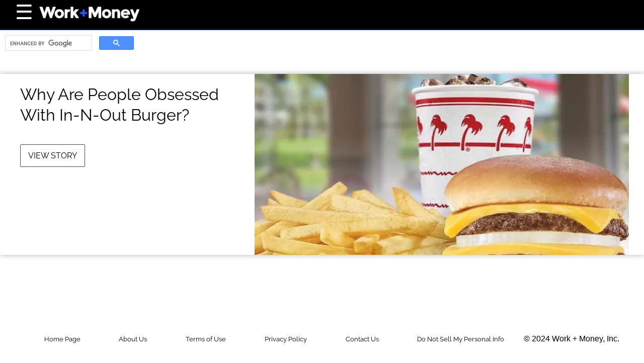

--- FILE ---
content_type: text/html; charset=UTF-8
request_url: https://www.workandmoney.com/t/cult-business-80b778b5d87e4c12
body_size: 18205
content:
<!DOCTYPE html>
<html lang="en">
  <head>
    <title>Cult Business | Work + Money | Personal Finance and Career Advice</title>
<meta name="description" content="Get the latest news and ideas tagged to &quot;Cult Business&quot; on Work + Money. Work + Money helps you navigate your career, build family savings, understand real estate and business landscapes, and enjoy your wealth and time.">
<meta property="og:description" content="Get the latest news and ideas tagged to &quot;Cult Business&quot; on Work + Money. Work + Money helps you navigate your career, build family savings, understand real estate and business landscapes, and enjoy your wealth and time.">
<meta property="og:title" content="Cult Business | Work + Money | Personal Finance and Career Advice">
<meta property="og:image" content="/wp-content/uploads/2024/08/workandmoney-logo-dark-500.png">
<meta property="og:url" content="https://www.workandmoney.com/t/cult-business-80b778b5d87e4c12">
<link rel="canonical" href="https://www.workandmoney.com/t/cult-business-80b778b5d87e4c12">
<link rel="icon" href="/wp-content/uploads/2024/12/workandmoney-logo-dark-500.png">
    
    <meta charset="utf-8" />
    <meta
      name="viewport"
      content="width=device-width, initial-scale=1, user-scalable=1"
    />
    <meta property="article:tag" content="category" />
    <meta property="og:type" content="website" />
    <link
      href="/fonts/css2?family=Raleway:wght@400;700&display=swap"
      rel="stylesheet"
      type="text/css"
    />
    <link
      rel="preload"
      href="/wp/wp-includes/js/jquery/jquery.js?ver=1.12.4"
      as="script"
    />
    <link rel="preload" href="/wp-content/js/s.js" as="script" />
    <link rel="preload" href="/wp-content/js/nwp-header.js" as="script" />
    <link
      rel="preload"
      href="https://securepubads.g.doubleclick.net/tag/js/gpt.js"
      as="script"
    />
    <link rel="icon" type="image/png" href="/assets/favicon.png" />

    <script>
      function decodeHtml(html) {
        var txt = document.createElement("textarea");
        txt.innerHTML = html;
        return txt.value;
      }
    </script>
    <script>
      var jsonDataContent = [];
      try {
        var omg_ads = JSON.parse(decodeHtml(decodeURIComponent("%7B%22ajaxurl%22%3A%22https%3A%2F%2Fwww.workandmoney.com%2Fwp%2Fwp-admin%2Fadmin-ajax.php%22%2C%22ad_timeout%22%3A%222000%22%2C%22next%22%3Afalse%2C%22utm_source%22%3A%22%22%2C%22content%22%3A%5B%22%22%5D%7D")));
        var numpages = omg_ads?.content?.length || 0;
      } catch (err) {
        var omg_ads = {};
      }
    </script>
    <script>
      try {
        var pageDataObj = JSON.parse(decodeHtml(decodeURIComponent("%5B%7B%22random_next_post%22%3A%7B%22id%22%3A162617%2C%22title%22%3A%22The%2020%20Most%20Expensive%20TV%20Shows%20Ever%20Made%22%2C%22slug%22%3A%22most-expensive-tv-shows-d2cc7c35014f41c5%22%7D%2C%22date%22%3A%222024-12-31T15%3A14%3A42%22%2C%22title%22%3A%22Why%20Are%20People%20Obsessed%20With%20In-N-Out%20Burger%3F%22%2C%22description%22%3A%22%22%2C%22featured_media%22%3A%7B%22media_details%22%3A%7B%22width%22%3A800%2C%22height%22%3A800%2C%22file%22%3A%222024%2F12%2F10c4825bd3a04883be11a2fef0556444.webp%22%2C%22filesize%22%3A63546%2C%22sizes%22%3A%7B%22medium%22%3A%7B%22file%22%3A%2210c4825bd3a04883be11a2fef0556444-300x300.webp%22%2C%22width%22%3A300%2C%22height%22%3A300%2C%22filesize%22%3A18452%2C%22mime_type%22%3A%22image%2Fwebp%22%2C%22source_url%22%3A%22https%3A%2F%2Fwww.workandmoney.com%2Fwp-content%2Fuploads%2F2024%2F12%2F10c4825bd3a04883be11a2fef0556444-300x300.webp%22%7D%2C%22thumbnail%22%3A%7B%22file%22%3A%2210c4825bd3a04883be11a2fef0556444-150x150.webp%22%2C%22width%22%3A150%2C%22height%22%3A150%2C%22filesize%22%3A6706%2C%22mime_type%22%3A%22image%2Fwebp%22%2C%22source_url%22%3A%22https%3A%2F%2Fwww.workandmoney.com%2Fwp-content%2Fuploads%2F2024%2F12%2F10c4825bd3a04883be11a2fef0556444-150x150.webp%22%7D%2C%22medium_large%22%3A%7B%22file%22%3A%2210c4825bd3a04883be11a2fef0556444-768x768.webp%22%2C%22width%22%3A768%2C%22height%22%3A768%2C%22filesize%22%3A66288%2C%22mime_type%22%3A%22image%2Fwebp%22%2C%22source_url%22%3A%22https%3A%2F%2Fwww.workandmoney.com%2Fwp-content%2Fuploads%2F2024%2F12%2F10c4825bd3a04883be11a2fef0556444-768x768.webp%22%7D%2C%22post-thumbnail%22%3A%7B%22file%22%3A%2210c4825bd3a04883be11a2fef0556444-800x600.webp%22%2C%22width%22%3A800%2C%22height%22%3A600%2C%22filesize%22%3A56474%2C%22mime_type%22%3A%22image%2Fwebp%22%2C%22source_url%22%3A%22https%3A%2F%2Fwww.workandmoney.com%2Fwp-content%2Fuploads%2F2024%2F12%2F10c4825bd3a04883be11a2fef0556444-800x600.webp%22%7D%2C%22post-thumb%22%3A%7B%22file%22%3A%2210c4825bd3a04883be11a2fef0556444-800x600.webp%22%2C%22width%22%3A800%2C%22height%22%3A600%2C%22filesize%22%3A56474%2C%22mime_type%22%3A%22image%2Fwebp%22%2C%22source_url%22%3A%22https%3A%2F%2Fwww.workandmoney.com%2Fwp-content%2Fuploads%2F2024%2F12%2F10c4825bd3a04883be11a2fef0556444-800x600.webp%22%7D%2C%22medium-thumb%22%3A%7B%22file%22%3A%2210c4825bd3a04883be11a2fef0556444-450x270.webp%22%2C%22width%22%3A450%2C%22height%22%3A270%2C%22filesize%22%3A20842%2C%22mime_type%22%3A%22image%2Fwebp%22%2C%22source_url%22%3A%22https%3A%2F%2Fwww.workandmoney.com%2Fwp-content%2Fuploads%2F2024%2F12%2F10c4825bd3a04883be11a2fef0556444-450x270.webp%22%7D%2C%22small-thumb%22%3A%7B%22file%22%3A%2210c4825bd3a04883be11a2fef0556444-150x90.webp%22%2C%22width%22%3A150%2C%22height%22%3A90%2C%22filesize%22%3A4258%2C%22mime_type%22%3A%22image%2Fwebp%22%2C%22source_url%22%3A%22https%3A%2F%2Fwww.workandmoney.com%2Fwp-content%2Fuploads%2F2024%2F12%2F10c4825bd3a04883be11a2fef0556444-150x90.webp%22%7D%2C%22full%22%3A%7B%22file%22%3A%2210c4825bd3a04883be11a2fef0556444.webp%22%2C%22width%22%3A800%2C%22height%22%3A800%2C%22mime_type%22%3A%22image%2Fwebp%22%2C%22source_url%22%3A%22https%3A%2F%2Fwww.workandmoney.com%2Fwp-content%2Fuploads%2F2024%2F12%2F10c4825bd3a04883be11a2fef0556444.webp%22%7D%7D%2C%22image_meta%22%3A%7B%22aperture%22%3A%220%22%2C%22credit%22%3A%22%22%2C%22camera%22%3A%22%22%2C%22caption%22%3A%22%22%2C%22created_timestamp%22%3A%220%22%2C%22copyright%22%3A%22%22%2C%22focal_length%22%3A%220%22%2C%22iso%22%3A%220%22%2C%22shutter_speed%22%3A%220%22%2C%22title%22%3A%22%22%2C%22orientation%22%3A%220%22%2C%22keywords%22%3A%5B%5D%7D%7D%2C%22caption%22%3A%22%3Cp%3EIn-N-Out%20is%20more%20than%20just%20a%20burger%20joint.%20It%26%238217%3Bs%20a%20cultural%20phenomenon.%20innout%20%20%2F%20%3Ca%20target%3D%5C%22_blank%5C%22%20href%3D%5C%22https%3A%2F%2Fwww.instagram.com%2Fp%2FBpz0bUhBSuB%2F%5C%22%20rel%3D%5C%22noopener%5C%22%3EInstagram%3C%2Fa%3E%3C%2Fp%3E%5Cn%22%7D%2C%22link%22%3A%22https%3A%2F%2Fwww.workandmoney.com%2Fs%2Fin-n-out-burger-cult-business-7c48d457bd5d41b4%2F%22%2C%22author%22%3A%7B%22name%22%3A%22Eli%20Ellison%22%2C%22link%22%3A%22https%3A%2F%2Fwww.workandmoney.com%2Fs%2Fauthor%2Feli_ellison%2F%22%7D%2C%22category%22%3A%7B%22name%22%3A%22Business%22%2C%22link%22%3A%22https%3A%2F%2Fwww.workandmoney.com%2Ft%2Fbusiness-f%2F%22%7D%2C%22tags%22%3A%5B%7B%22name%22%3A%22business%22%2C%22link%22%3A%22https%3A%2F%2Fwww.workandmoney.com%2Ft%2Fbusiness%2F%22%7D%2C%7B%22name%22%3A%22Cult%20Business%22%2C%22link%22%3A%22https%3A%2F%2Fwww.workandmoney.com%2Ft%2Fcult-business%2F%22%7D%2C%7B%22name%22%3A%22food%22%2C%22link%22%3A%22https%3A%2F%2Fwww.workandmoney.com%2Ft%2Ffood%2F%22%7D%2C%7B%22name%22%3A%22homepage%22%2C%22link%22%3A%22https%3A%2F%2Fwww.workandmoney.com%2Ft%2Fhomepage%2F%22%7D%5D%2C%22meta%22%3Anull%2C%22content%22%3Anull%7D%5D")));
      } catch (err) {
        var pageDataObj = [];
      }
    </script>
    <script>
      try {
        var site_data = JSON.parse(decodeURIComponent("%7B%22site_name%22%3A%22Work%20%2B%20Money%22%2C%22theme_color%22%3A%22%23000000%22%2C%22border_color%22%3A%22%23273FC9%22%2C%22text_color%22%3A%22%23FFFFFF%22%2C%22theme_color_hover%22%3A%22%23273FC9%22%2C%22text_hover_color%22%3A%22%23000000%22%2C%22site_logo%22%3A%22%2Fwp-content%2Fuploads%2F2024%2F08%2Fworkandmoney-logo-dark-500.png%22%2C%22icon%22%3A%22%2Fwp-content%2Fuploads%2F2024%2F12%2Fworkandmoney-logo-dark-500.png%22%2C%22copyright_text%22%3A%22%C2%A9%202024%20Work%20%2B%20Money%2C%20Inc.%22%2C%22menu%22%3A%7B%22Home%20Page%22%3A%22%2F%22%2C%22Career%22%3A%22%2Ft%2Fcareer-f%22%2C%22Wealth%22%3A%22%2Ft%2Fwealth-f%22%2C%22Real%20Estate%22%3A%22%2Ft%2Freal-estate-f%22%2C%22Collectibles%22%3A%22%2Ft%2Fcollectibles-f%22%2C%22Business%22%3A%22%2Ft%2Fbusiness-f%22%2C%22View%20From%20The%20Top%22%3A%22%2Ft%2Fview-from-the-top-f%22%7D%2C%22footer%22%3A%7B%22About%20Us%22%3A%22%2Fabout-us%22%2C%22Terms%20of%20Use%22%3A%22%2Fterms-of-use%22%2C%22Privacy%20Policy%22%3A%22%2Fprivacy-policy%22%2C%22Contact%20Us%22%3A%22%2Fcontact-us%22%2C%22Do%20Not%20Sell%20My%20Personal%20Info%22%3A%22%2Fdo-not-sell-my-personal-information%22%7D%2C%22related_sites%22%3A%7B%22Always%20Pets%22%3A%22https%3A%2F%2Fwww.alwayspets.com%2F%22%2C%22FamilyMinded%22%3A%22https%3A%2F%2Fwww.familyminded.com%2F%22%2C%22Far%20%26%20Wide%22%3A%22https%3A%2F%2Fwww.farandwide.com%2F%22%2C%22Stadium%20Talk%22%3A%22https%3A%2F%2Fwww.stadiumtalk.com%2F%22%2C%22Work%20%2B%20Money%22%3A%22https%3A%2F%2Fwww.workandmoney.com%2F%22%7D%2C%22social_media%22%3A%7B%7D%2C%22meta%22%3A%7B%22default_category%22%3A%7B%22title%22%3A%22%24%24category_name%24%24%20%7C%20Work%20%2B%20Money%20%7C%20Personal%20Finance%20and%20Career%20Advice%22%2C%22description%22%3A%22Get%20the%20latest%20news%20and%20ideas%20tagged%20to%20%24%24category_name%24%24%20on%20Work%20%2B%20Money.%20Work%20%2B%20Money%20helps%20you%20navigate%20your%20career%2C%20build%20family%20savings%2C%20understand%20real%20estate%20and%20business%20landscapes%2C%20and%20enjoy%20your%20wealth%20and%20time.%22%2C%22keywords%22%3A%22%22%2C%22image%22%3A%22%2Fwp-content%2Fuploads%2F2024%2F08%2Fworkandmoney-logo-dark-500.png%22%7D%2C%22homepage%22%3A%7B%22title%22%3A%22Work%20%2B%20Money%20%7C%20Personal%20Finance%20and%20Career%20Advice%22%2C%22description%22%3A%22Work%20%2B%20Money%20%7C%20Personal%20Finance%20and%20Career%20Advice%22%2C%22keywords%22%3A%22%22%2C%22image%22%3A%22%2Fwp-content%2Fuploads%2F2024%2F08%2Fworkandmoney-logo-dark-500.png%22%7D%7D%7D"));
      } catch (err) {
        var site_data = {};
      }
    </script>
    <script>
      try {
        var tagName = "Cult Business"
        if(tagName == "Cult Business") tagName = ""
      } catch (err) {
        var tagName = "default_category";
      }
    </script>
    <script>
          var defaultPalette = { 
      theme_color: "#FFFFFF",
      border_color:"#d3d3d3",
      text_color:"#000000",
      theme_color_hover:"#20bd72",
      text_hover_color:"#FFFFFF"
    }
    
      const PAGE_TYPES = {
        home: "homepage",
        category: "category",
      };

      function extractPageType() {
        const metaTag = document.querySelector('meta[property="article:tag"]');
        return metaTag ? metaTag.getAttribute("content") : "homepage";
      }

      function isHomePageOrCategory() {
        return pageType === PAGE_TYPES.home || pageType === PAGE_TYPES.category;
      }

      var pageType = extractPageType();
    </script>
    <script>
          function createPictureForArticles(data, isLazy = true, pointer = true, toStrach = false) {
      if (!data?.featured_media) return;
      const picture = document.createElement("picture");

      // Source for medium devices
      let mediumDeviceSize;
      if(data?.featured_media?.media_details?.sizes["medium-thumb"]) mediumDeviceSize = "medium-thumb";
      else if (data?.featured_media?.media_details?.sizes["medium"]) mediumDeviceSize = "medium";
      else mediumDeviceSize = "full";

      if (data?.featured_media?.media_details?.sizes["medium-thumb"]) {
        const mediumSource = document.createElement("source");
        mediumSource.srcset =
          data?.featured_media?.media_details?.sizes[
            "medium-thumb"
          ]?.source_url;
        mediumSource.media = "(max-width: 768px)";
        mediumSource.type =
          data?.featured_media?.media_details?.sizes["medium-thumb"]?.mime_type;
        picture.appendChild(mediumSource);
      }

      // Source for larger devices
      let largeDeviceSize;
      if(data?.featured_media?.media_details?.sizes["medium_large"]) largeDeviceSize = "medium_large";
      else if (data?.featured_media?.media_details?.sizes["large"]) largeDeviceSize = "large";
      else largeDeviceSize = "full";

      if (data?.featured_media?.media_details?.sizes[largeDeviceSize]) {
        const largeSource = document.createElement("source");
        largeSource.srcset =
          data?.featured_media?.media_details?.sizes[
            largeDeviceSize
          ]?.source_url;
        largeSource.media = "(min-width: 768px)";
        largeSource.type =
          data?.featured_media?.media_details?.sizes[largeDeviceSize]?.mime_type;
        picture.appendChild(largeSource);
      }

      // Fallback <img> tag for default image
      const img = document.createElement("img");
      if(pointer) img.classList.add("cell-image");
      if(toStrach){
        img.style.width = "100%";
        img.style.objectFit = "cover";
      }
      img.style.borderBottom = `5px solid ${site_data?.theme_color || defaultPalette.theme_color_hover}`;
      img.alt = data?.imageAlt || "";
      img.loading = isLazy ? "lazy" : "eager";

      // Initially no src to avoid loading immediately
      if (data?.featured_media?.media_details?.sizes["full"]) {
        img.dataset.src =
          data?.featured_media?.media_details?.sizes["full"]?.source_url;
      }
      picture.appendChild(img);

      return picture;
    }
    </script>
    <script>
      function createJsonData(array){
        if(!Array.isArray(array)) return;
        jsonDataContent = [];
        if (!isHomePageOrCategory()) {
            array.forEach((item) => {
            item.replaceAll("\n", "");
            item = "<div>" + item + "</div>";
            var itemWrapper = document.createElement("div");
            itemWrapper.classList.add("item-w");
            itemWrapper.insertAdjacentHTML("beforeend", item);
            let embed = itemWrapper.querySelector(".obj_embed");
            if (embed) embed = embed.innerHTML;
            let title = itemWrapper.querySelector("h2");
            title = title?.innerText;
            let imgEl = itemWrapper.querySelector("img");
            let img;
            if (imgEl) {
              img = {
                src: imgEl?.src,
                srcset: imgEl?.srcset,
                sizes: imgEl?.sizes,
                loading: imgEl?.loading,
                alt: imgEl?.alt,
              };

              if(imgEl.hasAttribute("data-src")) img.src = imgEl.getAttribute("data-src");
              if(imgEl.hasAttribute("data-srcset")) img.srcset = imgEl.getAttribute("data-srcset");
            }
            let caption = itemWrapper.querySelector("p.wp-caption-text");
            caption = caption?.innerHTML;
            let p = itemWrapper.querySelectorAll(
              "p:not(.wp-caption-text):not(:has(img))"
            );
            jsonDataContent.push({ title, img, caption, p, embed });
          });
        }
      }
    </script>
    <script>
      createJsonData(omg_ads?.content);
      function buildPicture(imgObj, index) {
        var sizes = imgObj.srcset.split(",");
        var fallback = `<img src="${imgObj?.src}" alt="${
          imgObj?.alt
        }" srcset="${imgObj?.srcset}" sizes="${imgObj?.sizes}" loading="${
          index > 1 ? "lazy" : "eager"
        }" />`;
        if (sizes.length < 2) return fallback;

        let dSrc;
        let mSrc;
        sizes.forEach((size) => {
          size = size.trim();
          const [url, width] = size.split(" ");
          const widthValue = parseInt(width.slice(0, -1), 10);
          if (widthValue >= 300 && widthValue <= 500) mSrc = url;
          if (widthValue >= 700 && widthValue <= 850) dSrc = url;
          return;
        });

        if (!dSrc || !mSrc) return fallback;

        var templatePicture = `<picture>
              <source media="(min-width: 768px)" srcset="${dSrc}">
              <source media="(max-width: 767px)" srcset="${mSrc}">
              <img alt="${imgObj?.alt}" src="${
          imgObj.src
        }" width="800" height="600" loading="${index > 1 ? "lazy" : "eager"}">
              </picture>`;

        return templatePicture;
      }

      function getImgHtml(item, index) {
        if (item.embed) return item.embed;
        if (item.img) return buildPicture(item.img, index);
        return "";
      }

     function InsertItemsToArray(resetOmg = false, factor = 0){
      if(resetOmg) omg_ads.content = [];
      jsonDataContent.forEach((item, index) => {
        var paragraphsString = "";
        item?.p?.forEach((p) => {
          paragraphsString += p.outerHTML;
        });
        let imgHtml = getImgHtml(item, index);
        if (index == 0) {
          item.caption =
            pageDataObj?.[0]?.featured_media?.caption || "";
            let pictureEl = createPictureForArticles(pageDataObj[0],false, false, true);
            imgHtml = pictureEl ? pictureEl.outerHTML : "";
          
        }
        var htmlTemplate = `<div class="story-section-container" id="section-${index+factor}">
  <div class="story-section-content">
    <div class="section-col-main">
      <div class="list-item">
      <h2 class="list-item-title">${item?.title ? item?.title : ""}</h2>
        <div class="story-image-container ${
          item.embed ? "_emb-story" : ""
        }">${imgHtml}</div>
        <div class="caption">
          <span class="caption-text"
            >${item?.caption ? item?.caption : ""}</span
          >
        </div>
        <div class="list-item-text">${paragraphsString}</div>
      </div>
    </div>
  </div>
</div>
`;
        htmlTemplate = decodeHtml(htmlTemplate);
        omg_ads.content.push(htmlTemplate);
      });
     }
     InsertItemsToArray(true)
    </script>
    <script>
      var numpages = omg_ads?.content?.length || 0;
    </script>
    <script>
      var pagenumber = !isNaN(
        window.location.pathname.split("/")[
          window.location.pathname.split("/").length - 1
        ]
      )
        ? Number(
            window.location.pathname.split("/")[
              window.location.pathname.split("/").length - 1
            ]
          )
        : 0;
      console.log("pagenumber: " + pagenumber);
    </script>
    <style>
      .header-tags span,
      .section-col-main h2.list-item-title {
        font-family: "Raleway", Helvetica, sans-serif;
      }

      ._emb-story {
        display: flex;
        justify-content: center;
        margin: 1em;
        max-width: 100%;
      }

      body {
        height: 100vh;
        font-family: "Raleway", Helvetica, sans-serif;
      }

      /* New Layout */
      #menu-wrapper {
        max-width: 1220px !important;
      }

      #menu-wrapper > img {
        height: 35px;
        max-width: 100%;
        border: none;
        border-radius: 0;
        box-shadow: none;
        cursor: pointer;
      }

      .icon-div {
        height: 30px;
        width: 30px;
      }

      article {
        height: 100%;
        width: 100%;
      }

      .footer-top {
        border-top: 1px solid #eaeaea;
        margin: 0.9rem 0;
      }

      .sidenav a:nth-child(n + 9) {
        font-size: 1em !important;
      }

      .page-title-block {
        margin: 0px auto;
        padding: 0 10px;
        width: 1220px;
      }

      .page-title {
        font-family: inherit;
        font-weight: normal;
        color: #000;
        font-size: 38px;
        line-height: 1.2em;
        padding-top: 1em;
        text-transform: uppercase;
      }

      .first-section {
        width: 100%;

        display: flex;
        justify-content: center;

        box-shadow: 0px 0px 10px 0px rgba(0, 0, 0, 0.3);
        margin: 2em auto;
      }

      .first-section-box {
        width: 100%;
        max-width: 1220px !important;
        display: flex;
        justify-content: center;
      }

      .first-item-info {
        flex: 1;
        padding: 20px 20px 0 10px;
      }

      .widget {
        width: 61%;
      }

      .sidenav {
        height: 100%;
        width: 0;
        position: fixed;
        z-index: 1;
        top: 0;
        left: 0;
        background-color: white;
        overflow-x: hidden;
        transition: 0.5s;
        padding-top: 49px;
      }

      .sidenav a {
        text-decoration: none;
        font-size: 25px;
        color: black;
        display: block;
        transition: 0.3s;

        display: block;
        height: 2em;
        box-sizing: border-box;
        padding: 0 20px;
        font-size: 1.1em;
        width: 100%;
        min-width: 317px;

        display: flex;
        align-items: center;
      }


      .sidenav .closebtn {
        position: absolute;

        top: 0%;
        left: 88%;
        font-size: 36px;
        cursor: pointer;
      }

      .closebtn:hover {
        background-color: initial !important;
        color: initial !important;
      }
      @media screen and (max-width: 1255px) {
        .page-title-block {
          width: 100%;
          box-sizing: border-box;
        }
      }

      @media screen and (max-width: 450px) {
        .page-title-block {
          width: 100%;
        }

        .menu-button {
          font-size: 2rem;
          position: relative;
          top: -0.3rem;
        }
        #menu-wrapper {
          display: flex;
          align-items: center;
        }
        .nav-left {
          gap: 1rem;
        }
        .sidenav {
          height: auto;
          bottom: 0;
        }
        .sidenav > :last-child {
          margin-top: 1rem;
        }
        .sidenav a {
          font-size: 18px;
        }
        #menu-wrapper > img {
          height: 34px;
          max-width: 100%;
          border: none;
          border-radius: 0;
          box-shadow: none;
          cursor: pointer;
          width: 200px;
          transform: scale(0.8) translate(-40px);
        }
      }

      h1 {
        margin: 0;
        text-align: left;
        font-family: inherit;
        font-size: 32px;
        font-weight: 400;
        line-height: 41.6px;
        color: #000;
      }

      .description {
        color: #666;
        text-align: left;
        font-family: inherit;
        font-size: 16px;
        font-weight: 400;
        line-height: 24px;
        margin-bottom: 32px;
      }

      .wide {
        flex: 2 !important;
      }

      .button {
        font-family: inherit;
        font-size: 16px;
        font-weight: 400;
        text-transform: uppercase;
        fill: #000;
        color: #000;
        background-color: #ffffff00;
        transition-duration: 0.15s;
        border-style: solid;
        border-width: 1px;
        border-color: #444;
        border-radius: 2px 2px 2px 2px;
        padding: 12px 15px;
        text-decoration: none;
      }

      .fallback-full-page {
        height: 100%;
      }

      .button:hover {
        opacity: 1;
        background-color: #444;
        color: #fff;
        border-color: #fff;
      }

      .content-wrapper {
        max-width: 1220px;
        width: 100%;
        display: flex;
        flex-direction: column;
        margin: 0 auto;
      }

      .cell-text {
        color: white;
        background-color: black;
      }

      .dark-item-wrapper,
      .row-0,
      .row-1 {
        display: flex;
        gap: 4rem;
        flex: 1;
        padding: 2em 0;
        flex-wrap: wrap;
      }

      .contrast {
        color: white !important;
      }

      .dark-item-wrapper-middle {
        margin-bottom: 2rem;
      }

      .dark-item-wrapper {
        background-color: black;
      }

      .card-bottom {
        padding: 0 25px 25px 25px;
        text-decoration: none;
      }

      .card-bottom > * > *:hover {
        text-decoration: underline;
        cursor: pointer;
      }

      .row-1 {
        background-color: #fafafa;
      }

      .item-wrapper {
        display: flex;
        flex-direction: column;

        border-bottom: 3px solid #000;
        background-color: inherit;
      }

      .first-cell-title:hover {
        text-decoration: underline;
        cursor: pointer;
      }

      .cell-title {
        font-weight: normal;
        font-family: inherit;
        color: #000;
        font-size: 30px;
        line-height: 1.3;
        margin-bottom: 32px;
        margin-top: 25px;
        text-transform: none;
      }

      .cell-description { 
        font-weight: normal;
        font-family: inherit;
        color: #aaa;
        font-size: 16px;
        line-height: 1.3;
        margin-bottom: 32px;
        margin-top: 25px;
        text-transform: none;
      }
      
      .cell-description:hover { 
        text-decoration: none;
        cursor: auto;
      }

      .cell-image {
        cursor: pointer;
        display: block;
        height: 360px;
        width: 100%;
        overflow: hidden;
        position: relative;
        transition: transform 0.3s ease;
        object-fit: cover;
      }

      /* Hover effect */
      .cell-image:hover {
        width: 100%;
        transform: scale(1.03);
        /* Scales the icon to 120% */
      }

      .widget > img,
      .widget > img:hover {
        border-bottom: none !important;
        transition: none !important;
        transform: scale(1);
      }

      .card-bottom-cell {
        margin: 2em 0;
        text-transform: uppercase;
        font-size: 13px;
        line-height: 1.5em;
      }

      .cell-tag {
        color: #20bd72;
        font-family: inherit;
        margin-right: 20px;
      }

      .card-bottom-cell > a {
        text-decoration: none;
      }

      .card-bottom-cell > a:hover {
        cursor: pointer;
        text-decoration: underline;
      }

      .cell-category {
        color: #000;
        font-family: inherit;
      }

      .footer {
        margin: 30px 0;
      }

      .footer-links {
        margin: auto;
        text-align: center;
      }

      .footer-text-main {
        display: inline-block;
        padding: 0em 3em 3em 3em;
        text-decoration: none;
        cursor: pointer;
        font-weight: 100;
        font-size: 0.8em;
      }

      .footer-text-main:hover {
        text-decoration: underline;
      }

      /* End of New Layout */

      /*------------- ADS -------------*/
      .omg-onepager-section {
        margin-top: 32px;
      }

      p:has(img) {
        margin-bottom: 10px;
      }

      .content-main p:not(p:has(img)):not(.divVideoStep *) {
        padding-left: 2rem !important;
        padding-right: 2rem !important;
      }

      .ad_placeholder > div {
        margin: auto;
      }

      .ad_placeholder iframe {
        max-width: 100%;
      }

      .ad_placeholder:before {
        display: block;
        position: absolute;
        top: -10px;
        left: 50%;
        -webkit-transform: translate(-50%, -50%);
        transform: translate(-50%, -50%);
        padding: 0 10px;
        font-size: 11px;
        font-weight: 100;
        letter-spacing: 0.1em;
        text-transform: uppercase;
        color: #bbb;
      }

      #ad-anchor-m:before {
        display: none;
      }

      div.ad_placeholder {
        position: relative;
        width: 100%;
      }

      div[id^="ad-sidebar-section"].ad_placeholder {
        width: 300px;
        padding: 20px;
      }

      .story-section-container div[id^="ad-below-title-ms-section-"],
      .story-section-container div[id^="ad-below-img-section-"],
      .story-section-container div[id^="ad-above-img-section-"],
      .story-section-container div[id^="ad-below-content-section-"] {
        padding-top: 0 !important;
        padding-bottom: 0 !important;
        margin: 0 !important;
        display: block !important;
      }

      div[id^="ad-below-title-ms-section-"],
      div[id^="ad-below-img-section-"],
      div[id^="ad-above-img-section-"],
      div[id^="ad-below-content-section-"] {
        padding-top: 0.5rem !important;
        padding-bottom: 0.5rem !important;
        margin: 0.5rem 0 !important;
        display: flex !important;
      }

      div[id^="ad-below-content-section-"] {
        min-height: 300px !important;
      }

      div[id^="section-"]:not(.story-section-container) p:not(.divVideoStep *) {
        margin-bottom: 25px !important;
        padding-left: 2.5rem !important;
        padding-right: 2.5rem !important;
      }

      div[id^="section-"]:not(.story-section-container) h2,
      div[id^="section-"]:not(.story-section-container) h3 {
        font-size: 1.3rem !important;
        margin-bottom: 18px !important;
        margin-top: 10px !important;
        line-height: 2.5rem !important;
        padding-left: 2.5rem !important;
        padding-right: 2.5rem !important;
      }

      div[id^="section-"] figure {
        margin-bottom: 20px;
        font-size: 0;
        /* remove white space */
      }

      div[id^="section-"] figure img {
        margin-bottom: 0;
      }

      [id*="ad-sidebar-section"][sticky*="true"] [id*="google_ads_iframe"] {
        position: sticky;
        top: 15px;
      }

      .ad {
        width: 100%;
      }

      .ad-content {
        transition: width 1s, height 1s;
        justify-content: center;
        margin: 0 auto;
      }

      .ad-title {
        font-size: 11px;
        margin: 0;
        text-align: center;
        color: #999999;
        font-family: "Open Sans", Arial, sans-serif;
        font-weight: 400;
        text-transform: uppercase;
        line-height: 1.125;
      }

      #sidebar-ads-wrap .ad-wrapper:nth-child(2) .ad {
        width: 300px;
      }

      .fixed-d-sidebar .ad {
        width: 160px;
      }

      .ad-container {
        display: flex;
        justify-content: space-between;
        clear: both;
      }

      .ad-wrapper {
        margin: 0 0 10px;
        padding-top: 10px;
        padding-left: 0;
        padding-right: 0;
        border-radius: 0;
        display: flex;
        background-color: #f9f9f9;
        text-align: center;
        line-height: 0;
        width: 100%;
      }

      [sticky*="true"] [id*="google_ads_iframe"] {
        position: sticky;
        top: 15px;
      }

      @media screen and (max-width: 768px) {
        .caption {
          margin: 0.6em 2em 1em 2em;
        }

        .header-wrapper {
          padding: 1em 1.5em;
        }

        .caption-text {
          display: none;
        }

        h1 {
          font-size: 24px;
        }

        .line-break {
          display: none;
        }

        .cell-image {
          height: 375px;
        }

        .card-bottom {
          padding: 0 25px;
        }

        .cell-title {
          font-size: 22px;
          line-height: 1.2em;
          margin: 12px auto 36px auto;
        }

        .card-bottom-cell {
          margin-top: 12px;
          margin-bottom: 12px;
          font-size: 12px;
          padding-bottom: 0px;
        }

        .first-item-info {
          padding: 20px;
        }

        .row-1 {
          flex-direction: column;
          padding: 0 0 2em 0;
        }

        .description {
          display: none;
        }

        .content-wrapper {
          margin-top: 0;
        }

        .ad_placeholder > div {
          display: flex !important;
          justify-content: center;
        }

        #author-avatar {
          margin-left: 0 !important;
          padding: 0 12px;
        }

        #vid-placement > div {
          aspect-ratio: 16/9;
        }

        #vid-placement {
          min-height: 200px;
          width: 100%;
        }

        div[id^="ad-sidebar-section-"] {
          display: none;
        }

        .onepager-left-sidebar {
          display: none;
        }

        div[id^="ad-below-img-section-"],
        div[id^="ad-above-img-section-"],
        div[id^="ad-below-content-section-"] {
          min-height: 300px !important;
        }

        div[id^="ad-below-title-ms-section-"] {
          min-height: 50px !important;
        }
      }

      @media screen and (max-width: 500px) {
        .footer-links {
          margin: auto;
          text-align: center;
          display: flex;

          align-items: center;
          flex-wrap: wrap;
          justify-content: space-between;
        }

        .footer-copyright {
          margin: 0 auto;
        }

        .widget {
          height: 100%;
          width: 100%;
        }

        .widget > img {
          height: 173px;
        }

        .first-section-box {
          flex-direction: column-reverse;
          border-bottom: 3px solid #000;
        }

        .button {
          display: none;
        }
      }

      div[id^="ad-left-sidebar"] {
        max-width: 160px;
        position: absolute !important;
        left: -25%;
      }

      div[id^="ad-right-fixed-sidebar"] {
        max-width: 160px;
        position: absolute !important;
        right: -73%;
      }

      .caption spanת .caption p {
        font-family: "Raleway", Helvetica, sans-serif;
      }

      .list-item-text p {
        font-family: "Raleway", Helvetica, sans-serif;
        color: #555;
      }

      .story-section-inStory-inline {
        min-height: 250px;
        text-align: center;
      }

      .header-tags {
        text-transform: uppercase;
      }

      h1.header-title {
        font-weight: normal;
        color: #000;
        line-height: 1.2em;
      }

      .caption ,.caption p {
        font-size: 0.8em;
        line-height: 1.2em;
        color: #ccc;
      }

      .header-tags {
        margin-bottom: 6px;
      }

      h1.header-title {
        font-weight: normal;
        color: #000;
      }

      .byline a {
        text-decoration: none;
      }

      .byline {
        font-size: 0.9em;
        line-height: 1.4em;
      }

      @media screen and (min-width: 769px) {
        #hp-ad-slot {
          min-height: 90px;
          margin: 5px 0px;
        }

        .anchor-wrapper {
          position: fixed;
          bottom: 0;
          width: 100%;
          text-align: center;
          z-index: 9999999;
        }

        h2.list-item-title {
          font-size: 26px;
          margin: 1em 0em 0.5em 0;
          line-height: 1.6em;
          font-weight: 100;
        }

        .caption {
          margin: 0.7em 0em;
        }

        .list-item-text p {
          margin: 1em 0;
        }

        .list-item-text {
          margin: 1em 40px;
          line-height: 1.6em;
          font-size: 20px;
        }

        .header-tags {
          font-size: 1em;
        }

        h1.header-title {
          font-size: 40px;
          margin-bottom: 8px;
        }

        .header-wrapper {
          width: 1160px;
          padding: 0 10px;
          padding-top: 40px;
          padding-bottom: 40px;
          margin: 0 auto;
        }

        .story-section-content {
          width: 1160px;
          padding: 0 10px;
          margin: 0 auto 50px auto;
        }

        .section-col-main {
          float: left;
          width: 800px;
          margin: 0 40px 0 0;
          min-height: auto;
        }

        .section-col-right {
          width: 300px;
          float: left;
          position: relative;
          margin: 0 auto;
          min-height: auto;
        }

        .top-ad-sidebar {
          width: 300px;
          min-height: 250px;
          margin: 0 auto;
          text-align: center;
          position: relative;
        }

        .bottom-ad-sidebar {
          width: 300px;
          min-width: auto;
          min-height: 250px;
          height: auto;
          margin-top: 20px;
          text-align: center;
        }

        .ad_placeholder div[id^="ad-below-content-left"],
        .ad_placeholder div[id^="ad-below-content-right"] {
          width: 336px;
        }

        div[id^="ad-above-img-section-"].ad_placeholder {
          width: 728px;
        }

        figure.img-wrapper .ad_placeholder {
          z-index: 999;
        }

        #vid-placement {
          min-height: 410px;
        }

        div[id^="ad-above-img-section-"] {
          min-height: 90px !important;
        }

        #left_sidebar_ad {
          position: sticky;
          top: 20px;
        }

        div[id^="ad-sidebar-section"] {
          position: absolute !important;
          right: -50%;
        }

        #main-content-contain {
          float: left !important;
          margin-left: inherit !important;
        }

        .left-sidebar {
          min-width: 300px;
          text-align: center;
        }
      }

      /*--------------------------*/
      body {
        margin: 0;
        overflow: auto;
      }

      h2 {
        font-family: "Rubik", Helvetica, sans-serif;
      }

      span {
        font-family: "Rubik", Helvetica, sans-serif;
      }

      p {
        font-size: 20px;
        line-height: 1.6em;
        word-spacing: 0.6px;
        margin-top: 0px;
        margin-bottom: 0px;
        font-family: "Rubik", Helvetica, sans-serif;
      }

      a#website_logo {
        display: block;
        text-decoration: none;
      }

      a {
        font-family: inherit;
      }

      img {
        max-width: 100%;
        height: auto;
      }

      .img-wrapper {
        margin-left: 0;
        margin-right: 0;
        text-align: center;
        width: 100% !important;
        height: auto;
      }

      .page-content-wrapper {
        margin-bottom: 10px;
      }

      .article-wrapper {
        flex-direction: column;
        align-items: center;
      }

      .main-title-wrapper {
        text-align: center;
        margin-bottom: 20px;
      }

      .post-category {
        color: blue;
      }

      .p-title-wrapper {
        text-align: center;
        margin-bottom: 20px;
      }

      .post-info-top {
        border-bottom: 2px solid #a4a4a4;
        padding-bottom: 10px;
        width: 100%;
        padding-top: 10px;
      }

      .author-info {
        display: flex;
        align-items: center;
      }

      .author-info-text {
        display: flex;
        flex-direction: column;
        text-align: left;
        padding-left: 1.5rem;
      }

      #author-avatar {
        border-radius: 50%;
        margin-left: 1.5rem;
        width: 40px;
        height: 40px;
      }

      #author-name {
        font-weight: 700;
        font-size: 17px;
        font-style: italic;
      }

      .author-name-link {
        text-decoration: none;
      }

      .post-date {
        font-weight: 500;
        color: black;
        padding-top: 4px;
        font-size: 12px;
      }

      div[id^="section-"] figure {
        display: flex;
      }

      /* --------------- HEADER  ---------------*/
      ul#menu-ul {
        min-height: 50px;
      }

      ul#menu-ul,
      #footer-wrapper {
        list-style-type: none;
        margin: 0;
        padding: 0;
        background-color: #f1f1f1;
        overflow: hidden;
      }

      ul#menu-ul li,
      #footer-wrapper li {
        float: left;
      }

      ul#menu-ul li a,
      #footer-wrapper li a {
        display: block;
        color: #333;
        text-align: center;
        padding: 14px 16px;
        text-decoration: none;
      }

      ul#menu-ul li a:hover,
      .logo-wrapper {
        height: 50px;
      }

      h3#logo {
        color: #000000;
        font-family: system-ui;
        font-weight: 500;
        font-size: 22px;
        margin-top: 0;
        margin-bottom: 0;
        padding: 5px;
        text-align: center;
        text-transform: capitalize;
      }

      #footer-wrapper {
        margin-top: 20px;
        width: 100%;
      }

      .pag-hid {
        visibility: hidden;
      }

      a.next-on-img {
        min-width: 50px;
        padding: 0 10px;
        height: 40px;
        background-color: #dc1a0b;
        position: absolute;
        right: -10px;
        top: 75%;
        display: flex;
        justify-content: center;
        align-items: center;
        color: #fff;
        font-family: sans-serif;
        font-weight: 500;
        border-bottom: unset !important;
        box-shadow: 0 0 13px 0 #000;
        transition: background-color 0.5s;
        border-radius: 4px;
        text-decoration: auto;
      }

      .widget-above-pag {
        margin-top: 40px;
      }

      .wp-caption {
        max-width: 100%;
      }
      .nav-left {
        display: flex;
        flex: 1;
      }
      .nav-right {
        display: flex;
        align-items: center;
      }
      @media (min-width: 769px) {
        #cust-pagination {
          margin: 50px 0;
        }

        #menu-wrapper {
          overflow: hidden;
          margin: 11px 20px 10px 0;
        }

        #menu-wrapper > img {
          height: 34px;
          width: 200px;
          object-fit: contain;
        }

        #nav-manu-wrapper {
          border-style: solid;
          border-width: 0 0 1px;
          border-color: #d3d3d3;

          display: flex;
        }

        #nav-manu-wrapper > div {
          display: flex;
          flex: 1;

          background-repeat: no-repeat;
          max-width: 1220px !important;
          margin: 0 auto;
        }

        .icon-div {
          cursor: pointer;
        }

        #footer-container {
          display: flex;
          justify-content: center;
          align-items: center;
          height: 80px;
        }

        ul#menu-ul {
          width: 100%;
        }

        #footer-wrapper li {
          margin-left: 3%;
        }

        ul#menu-ul li {
          visibility: hidden;
          margin-left: 3%;
          margin-right: 3%;
        }

        #web-content {
          height: 94vh;
          display: flex;
          flex-direction: column;
          align-items: flex-start;
        }

        .left-sidebar,
        .right-sidebar,
        .fixed-d-sidebar {
          position: sticky;
          top: 20px;
          width: auto;
          margin: 0 20px;
          display: inline-block;
        }

        .left-sidebar {
          left: 20px;
        }

        .sidebar-wrapper {
          min-height: 100%;
          display: contents;
        }

        /* .right-sidebar {
                right: 20px;
              } */

        .article-wrapper#main-content-contain {
          position: relative;
          margin-left: 20px !important;
          width: 728px !important;
        }

        .logo-wrapper {
          width: 210px;
          /* position: absolute; */
          border: 4px solid;
          box-sizing: border-box;
        }

        #menu-container {
          /* margin-left: 210px; */
          display: flex;
          flex-direction: row;
        }

        .menu-button {
          font-size: 2.5rem;
          cursor: pointer;
        }

        #hamburger-menu {
          margin-right: 1%;
        }

        .hamburger-menu-hide {
          visibility: hidden;
        }
      }

      @media (max-width: 768px) {
        h2.list-item-title {
          font-size: 21px;
          padding: 0 1.3em;
          margin: 1em 0em 0.5em 0;
          line-height: 1.5em;
          font-weight: normal;
        }

        .list-item-text p {
          margin: 0.75em 0;
          line-height: 1.5em;
          font-size: 17px;
          padding: 0 1.5em;
        }

        .header-tags {
          font-size: 0.9em;
        }

        h1.header-title {
          font-size: 24px;
          margin-bottom: 6px;
        }

        .section-col-right {
          display: none;
        }

        #nav-manu-wrapper > div {
          display: flex;
          justify-content: space-between;
          padding: 0.5rem 1rem;
        }

        #nav-manu-wrapper {
          border-bottom: 1px solid #eaeaea;
        }

        #cust-pagination {
          margin: 15px 0;
        }

        #nav-menu-wrapper {
          margin-bottom: 10px;
        }

        h3#logo {
          padding: 11px 0px 11px 12px !important;
        }

        #website_logo {
          max-width: 90%;
        }

        .menu-button {
          font-size: 2rem;
        }

        .left-sidebar,
        .right-sidebar {
          display: none;
        }

        ul#menu-ul {
          visibility: hidden !important;
        }

        ul#menu-ul li {
          display: none;
          /* float: none; */
        }

        body {
          overflow-x: hidden !important;
          margin-right: 0;
          margin-left: 0;
          height: 100vh;
        }

        .logo-wrapper {
          display: flex;
          border-bottom: solid;
        }

        div[id^="ad-anchor"] {
          display: flex;
          align-content: center;
          position: fixed;
          bottom: 0px;
          margin: 0 !important;
          z-index: 9999999;
          width: 100%;
          background-color: #f7f7f7;
          padding-top: 5px !important;
          padding-bottom: 5px !important;
        }

        .ad-anchor {
          height: 70px;
        }

        .ad-anchor-mobile {
          display: flex;
          flex-direction: column;
          align-items: center;
          position: fixed;
          bottom: 0;
          left: 0;
          width: 100% !important;
          z-index: 99999999;
          background-color: #f4f4f4;
          border-top: 1px solid #d9d9d9;
        }

        .ad-anchor-mobile .ad-title {
          font-size: 9px;
          margin: 0;
          text-align: center;
          color: #999999;
          font-family: "Open Sans", sans-serif;
          font-weight: 400;
          text-transform: uppercase;
          line-height: 1.125;
          margin: 2px 0;
        }
      }

      .sepa_{
        border-top: 2px solid #ccc;
        margin: 20px 0;
        width: 100%;
      }

      /* ------ screen resoulition --------*/
      @media screen and (max-width: 1470px) and (min-width: 1050px) {
        .left-sidebar {
          display: none;
        }
      }

      @media screen and (max-width: 1049px) and (min-width: 950px) {
        .left-sidebar {
          display: block;
          min-width: 160px !important;
        }

        div[id*="ad-sidebar-section"] {
          display: none;
        }
      }

      @media screen and (max-width: 949px) {
        .left-sidebar {
          display: none;
        }

        div[id*="ad-sidebar-section"] {
          display: none;
        }
      }

      @media screen and (max-width: 1595px) and (min-width: 1400px) {
        .fixed-d-sidebar {
          display: none;
        }
      }

      @media screen and (max-width: 1400px) and (min-width: 1300px) {
        #sidebar-ads-wrap {
          display: none;
        }
      }

      @media screen and (max-width: 1250px) {
        .fixed-d-sidebar {
          display: none;
        }
      }

      @media screen and (max-width: 1300px) {
        div[id^="ad-right-fixed-sidebar"] {
          display: none;
        }
      }

      @media screen and (min-width: 1470px) and (max-width: 1636px) {
        div[id^="ad-right-fixed-sidebar"] {
          display: none;
        }
      }

      /*----- NEXT & PREV SPA ---------------*/

      #cust-pagination div#prev-page {
        background-color: #ababab;
      }

      #cust-pagination div#next-page {
        background-color: #dc1a0b;
      }

      #cust-pagination div {
        color: #fff;
        border: 1px solid #e1e1e1;
        border-radius: 5px;
        text-decoration: none !important;
        display: inline-block;
        padding: 20px 0;
        font-size: 24px !important;
        text-transform: uppercase;
        transition: all 0.5s;
        -webkit-transition: all 0.5s;
        font-weight: 600;
        font-family: oswald, sans-serif;
      }

      #cust-pagination a {
        text-decoration: auto;
        width: 50%;
        display: contents;
      }

      #cust-pagination {
        text-align: center;
        display: inline-block;
        width: 99%;
        padding: 9px 5px;
        background: #ebebeb;
        position: relative;
        z-index: 9999999;
        display: flex;
      }

      div#prev-page {
        background: #ababab;
        width: 23%;
        cursor: pointer;
        margin: 0 auto;
      }

      div#next-page {
        width: 73%;
        margin-left: 3px;
        cursor: pointer;
        margin: 0 auto;
      }

      .loader-wrapper {
        bottom: 0;
        left: 0;
        right: 0;
        text-align: center;
        z-index: 1000;
      }

      .loader {
        border: 6px solid rgba(0, 0, 0, 0.3);
        border-top: 6px solid #000;
        border-radius: 50%;
        width: 55px;
        height: 55px;
        margin: 20px auto;
        animation: spin 1s linear infinite;
      }

      @keyframes spin {
        0% {
          transform: rotate(0deg);
        }

        100% {
          transform: rotate(360deg);
        }
      }

      .menu-musk {
        visibility: visible;
        position: absolute;
        opacity: 0;
        transition: visibility 0s, opacity 0.5s;
      }

      .open-musk {
        opacity: 1;
        top: 0;
        left: 0;
        right: 0;
        bottom: 0;
        background-color: rgba(0, 0, 0, 0.2);
        z-index: 99;
      }
    </style>
  </head>

  <body>
    
    <noscript>
      
    <header>
      <h1>Cult Business</h1>
    </header>
  
      <main>
        
      <section>
    
        <h2>Why Are People Obsessed With In-N-Out Burger?</h2>
  
        <figure>
          <img src="" alt="Why Are People Obsessed With In-N-Out Burger?" />

          <span>Eli Ellison</span>

        </figure>
  
        <p></p>
  
      </section>
    
      </main>
    </noscript>
  
    
    <div class="menu-musk"></div>
    <div id="sideNavigation" class="sidenav">
      <div class="closebtn" id="closebtn" onclick="closeNav()">&times;</div>
    </div>
    <div id="nav-manu-wrapper">
      <div>
        <div class="nav-left">
          <div id="hamburger-menu" onclick="openNav()">
            <label
              for="menu-toggle"
              class="menu-button"
              onClick="onClickHamburgerMenu()"
              >&#9776;</label
            >
          </div>
          <div id="menu-wrapper"></div>
        </div>

        <div class="nav-right">
        </div>
      </div>
    </div>
    <article>
      <div class="content-wrapper"></div>
    </article>
  <script defer src="https://static.cloudflareinsights.com/beacon.min.js/vcd15cbe7772f49c399c6a5babf22c1241717689176015" integrity="sha512-ZpsOmlRQV6y907TI0dKBHq9Md29nnaEIPlkf84rnaERnq6zvWvPUqr2ft8M1aS28oN72PdrCzSjY4U6VaAw1EQ==" data-cf-beacon='{"version":"2024.11.0","token":"7d18c90a5965460aa79ea84d0353e6ba","r":1,"server_timing":{"name":{"cfCacheStatus":true,"cfEdge":true,"cfExtPri":true,"cfL4":true,"cfOrigin":true,"cfSpeedBrain":true},"location_startswith":null}}' crossorigin="anonymous"></script>
</body>
  <script>
    function createSearchBar(){
      var target = document.querySelector('article');
  if(target){
    let wrapper = document.createElement("div");
    wrapper.classList.add("searchbox-wrapper");
    
    var searchElement = document.createElement('div');
    searchElement.classList.add('gcse-searchbox-only');
    
    const resultEl = document.createElement("div")
    resultEl.classList.add("gcse-searchresults-only")
  
    wrapper.append(searchElement)
  
    if(window.location.pathname?.includes("/s/search-results")) { 
      wrapper.append(resultEl)
    }
    target.before(wrapper);
    }

else{
	console.warn("main div not found")
}
    }


</script>
<style>
.searchbox-wrapper {
	 display: flex;
	 flex-direction:column;
	 margin: 0 0 0 auto;
	 /* width:50vw; */
}
.gsc-control-searchbox-only {
  width: 20vw;
  padding: 10px;
}

@media (max-width: 1260px) {
.searchbox-wrapper { 
	display: flex;
	justify-content:center;
	margin: 0;
	width:100vw;
}
.gsc-control-searchbox-only {
	 width: 90vw;
	padding: 10px;
	max-width: 500px;
}
}

.research-topics { 
   margin: 1.5rem 0 -1rem 0;
   font-weight: bold;
   font-size: 1.2rem;
}

  .search-row {
    display: flex;
    justify-content: space-between;
    align-items: center;
    background-color: #1973E7;
    padding: 10px 20px;
    color: white;
    font-size: 1.5rem;
    margin: 2rem 0;
    border-radius: 15px;
  }

  .arrow {
    font-size: 24px;
    cursor: pointer;
  }

.start {
 flex: 0 1 10%;
}

.middle {
  flex:1;
}

.end {
flex:3;
 text-align:end;
}

.ad-wrapper {
    z-index: -3;
    position: absolute;
}

</style>
<script>
      function setScript(src, async) {
      let script = document.createElement("script");
      script.async = async;
      script.src = src;
      script.type = "text/javascript";
      document.head.appendChild(script);
    }
</script>
<script>
  var cseID = location.host.includes("alwayspets") ? "23fe517965e2e481a" : "70ba48053f5544e60";
  var cseScriptSrc = `https://cse.google.com/cse.js?cx=${cseID}`
  setScript(cseScriptSrc,true)
</script>

<script>
function createHoverEffectForSideNavLink() {
  function sideNavLinkBaseColor(link) { 
    link.style.backgroundColor = site_data?.theme_color || defaultPalette.theme_color;
    link.style.color = site_data?.text_color || defaultPalette.text_color;
  }

  const links = document.querySelectorAll(".sidenav a");

  links.forEach((link) => {
    sideNavLinkBaseColor(link)

    link.addEventListener("mouseenter", function () {
      // On mouseenter
      this.style.backgroundColor = site_data?.theme_color_hover || defaultPalette.theme_color_hover;
      this.style.color = site_data?.text_hover_color || defaultPalette.text_hover_color;
    });

    link.addEventListener("mouseleave", function () {
      // On mouseleave
      sideNavLinkBaseColor(this)
    });
  });
}


function replaceInjectTagIntoCategory(data, tags) {
  const uncategorized = "uncategorized";
  const FIRST_ITEM_INDEX = 0;

  if (data?.name && (data.name.toLowerCase() !== uncategorized)) return data;
  const nonHomepageTag = tags.find((tag) => tag.name.toLowerCase() !== "homepage");
  return nonHomepageTag || null;
}


    function handleIconClick(site = "") {
      if (!site_data.social_media) return;

      window.open(site_data.social_media[site], "_blank");
    }

    function injectLogo() {
      if (!site_data) return;

      const menuWrapper = document.getElementById("menu-wrapper");

      if (menuWrapper) {
        // Create and append the logo image to the menu wrapper
        const logo = document.createElement("img");
        logo.src = site_data.site_logo; // Use the site logo URL from site_data
        logo.alt = `${site_data.site_name} logo`;
        logo.addEventListener("click", () => (document.location.href = "/"));
        menuWrapper.appendChild(logo);
      } else {
        console.error("Menu wrapper not found. Please check the element's ID.");
      }

      // Inject favicon (logo icon)
      let faviconLink = document.querySelector("link[rel='icon']");

      if (!faviconLink) {
        // If no favicon link exists, create one
        faviconLink = document.createElement("link");
        faviconLink.rel = "icon";
        document.head.appendChild(faviconLink);
      }

      faviconLink.href = site_data.icon || site_data.site_logo; // Use site_data.icon for favicon if available
    }

    function addOverlay() {
      const overlay = document.querySelector(".menu-musk");
      document.body.style.overflow = "hidden";
      overlay.classList.add("open-musk");

      const musk = document.querySelector(".open-musk");
      musk.addEventListener("click", closeNav);
    }

    function removeOverlay() {
      const overlay = document.querySelector(".menu-musk");
      document.body.style.overflow = "auto";
      const musk = document.querySelector(".open-musk");
      musk.removeEventListener("click", closeNav);
      overlay.classList.remove("open-musk");
    }

    function openNav() {
      const sideNav = document.getElementById("sideNavigation");
      sideNav.style.backgroundColor = site_data?.theme_color || defaultPalette.theme_color
      sideNav.style.transition = "all .5s ease-in-out";
      sideNav.style.width = "300px";
      sideNav.style.borderRight = `2px solid ${site_data?.border_color || defaultPalette.border_color}`;
      sideNav.style.zIndex = "9999";
      createHoverEffectForSideNavLink()
      addOverlay();
    }

    function closeNav() {
      const sideNav = document.getElementById("sideNavigation");
      sideNav.style.transition = "all .5s ease-out";
      sideNav.style.width = "0";
      sideNav.style.borderRight = "none";
      sideNav.style.zIndex = "0";

      removeOverlay();
    }

    function createFirstSection(data = []) {
      if (!isHomePageOrCategory()) return;
      const content = document.querySelector(".content-wrapper");
      if (!data.length) {
        content.classList.add("fallback-full-page");
        return;
      }

      const [{ title: dataTitle, description: dataDescription, link = "" }] =
        data;
      // Create the main container div with class 'first-section'
      const firstSection = document.createElement("div");
      firstSection.classList.add("first-section");

      // Create the inner box div with class 'first-section-box'
      const firstSectionBox = document.createElement("div");
      firstSectionBox.classList.add("first-section-box");

      // Create the first-item-info div
      const firstItemInfo = document.createElement("div");
      firstItemInfo.classList.add("first-item-info");

      // Create the title (h1)
      const title = document.createElement("h1");
      title.textContent = dataTitle;
      title.classList.add("first-cell-title");
      if (link) {
        title.addEventListener("click", () => (document.location.href = link));
      }
      firstItemInfo.appendChild(title);

      // Create the line break
      const lineBreak = document.createElement("br");
      lineBreak.classList.add("line-break");
      firstItemInfo.appendChild(lineBreak);

      // Create the description div
      const description = document.createElement("div");
      description.classList.add("description");
      description.textContent = dataDescription;
      firstItemInfo.appendChild(description);

      // Create the 'View Story' button
      const viewStoryButton = document.createElement("a");
      viewStoryButton.href = link;
      viewStoryButton.classList.add("button");
      viewStoryButton.textContent = "View Story";
      firstItemInfo.appendChild(viewStoryButton);

      // Append the first-item-info to first-section-box
      firstSectionBox.appendChild(firstItemInfo);

      // Create the widget div (empty for now)
      const widget = createPictureForArticles(data[0], false);
      widget.classList.add("widget");
      if (link) {
        title.addEventListener("click", () => (document.location.href = link));
        widget.addEventListener("click", () => (document.location.href = link));
      }
      firstSectionBox.appendChild(widget);

      // Append the first-section-box to first-section
      firstSection.appendChild(firstSectionBox);

      content.before(firstSection);
      if (pageType != "preview") {
        let hpAdSlot = document.createElement("div");
        hpAdSlot.id = "hp-ad-slot";
        content.before(hpAdSlot);
      }
    }

    function createFirstSection(data = []) {
      if (pageType != "homepage" && pageType != "category") return;
      const content = document.querySelector(".content-wrapper");
      if (!data.length) {
        content.classList.add("fallback-full-page");
        return;
      }

      const [
        { title: dataTitle = "", description: dataDescription = "", link = "" },
      ] = data;
      // Create the main container div with class 'first-section'
      const firstSection = document.createElement("div");
      firstSection.classList.add("first-section");

      // Create the inner box div with class 'first-section-box'
      const firstSectionBox = document.createElement("div");
      firstSectionBox.classList.add("first-section-box");

      // Create the first-item-info div
      const firstItemInfo = document.createElement("div");
      firstItemInfo.classList.add("first-item-info");

      // Create the title (h1)
      const title = document.createElement("h1");
      title.textContent = dataTitle;
      title.classList.add("first-cell-title");
      if (link) {
        title.addEventListener("click", () => (document.location.href = link));
      }
      firstItemInfo.appendChild(title);

      // Create the line break
      const lineBreak = document.createElement("br");
      lineBreak.classList.add("line-break");
      firstItemInfo.appendChild(lineBreak);

      // Create the description div
      const description = document.createElement("div");
      description.classList.add("description");
      description.textContent = dataDescription;
      firstItemInfo.appendChild(description);

      // Create the 'View Story' button
      const viewStoryButton = document.createElement("a");
      viewStoryButton.href = link;
      viewStoryButton.classList.add("button");
      viewStoryButton.textContent = "View Story";
      firstItemInfo.appendChild(viewStoryButton);

      // Append the first-item-info to first-section-box
      firstSectionBox.appendChild(firstItemInfo);

      // Create the widget div (empty for now)
      const widget = createPictureForArticles(data[0]);
      widget.classList.add("widget");
      if (link) {
        title.addEventListener("click", () => (document.location.href = link));
        widget.addEventListener("click", () => (document.location.href = link));
      }
      firstSectionBox.appendChild(widget);

      // Append the first-section-box to first-section
      firstSection.appendChild(firstSectionBox);

      content.before(firstSection);
      if (pageType != "preview") {
        let hpAdSlot = document.createElement("div");
        hpAdSlot.id = "hp-ad-slot";
        content.before(hpAdSlot);
      }
    }
    let darkItemCount = 1
    function createDynamicContent(dataArray) {
      // Create the main container (row-1)
      const row = document.createElement("div");
      row.classList.add("row-1");

      // Determine if it's a two-items display
      const TWO_ITEMS_DISPLAY = dataArray.length < 3;

      dataArray.forEach((data, index) => {
        if(darkItemCount % 5 === 0) {
          data.isDark = true
        }
        // Create the item wrapper
        const itemWrapper = document.createElement("div");
        itemWrapper.classList.add(
          data.isDark ? "dark-item-wrapper" : "item-wrapper"
        );

        // If it's a two-items display
        if (TWO_ITEMS_DISPLAY && FIRST_ITEM_INDEX === index) {
          itemWrapper.classList.add("wide");
        } else {
          darkItemCount++
          // Otherwise, give normal flex
          itemWrapper.style.flex = "1";
        }

        // Add image if available
        const isImageAvailable = data.featured_media && data.featured_media?.media_details?.sizes?.medium
        if (isImageAvailable && !data.isDark) {
          const img = createPictureForArticles(data);
          if (data.link)
            img.addEventListener(
              "click",
              () => (document.location.href = data.link)
            );
          itemWrapper.appendChild(img);
        }

        // Card bottom (details)
        const cardBottom = document.createElement("div");
        cardBottom.classList.add("card-bottom");
        itemWrapper.appendChild(cardBottom);

        const cardBottomCell = document.createElement("div");
        cardBottomCell.classList.add("card-bottom-cell");

        const tagLink = document.createElement("a");
        tagLink.classList.add("cell-tag");
        tagLink.style.color = site_data?.theme_color || defaultPalette.theme_color_hover
        const res = replaceInjectTagIntoCategory(
          data?.category,
          data?.tags
        );
        if(!res) return;
        const { name, link } = res
        tagLink.textContent = name;
        tagLink.href = link;
        cardBottomCell.appendChild(tagLink);

        const categoryLink = document.createElement("a");
        categoryLink.classList.add("cell-category");
        if (data.isDark) categoryLink.classList.add("contrast");
        categoryLink.textContent = data.author.name;
        categoryLink.href = data.author.link;
        cardBottomCell.appendChild(categoryLink);

        cardBottom.appendChild(cardBottomCell);

        // Title and description
        if (data.title || data.description) {
          const middleWrapper = document.createElement("div");
          if (data.isDark)
            middleWrapper.classList.add("dark-item-wrapper-middle");

          if (data.title) {
            const title = document.createElement("h3");
            title.classList.add("cell-title");
            if (data.isDark) title.classList.add("contrast");
            title.textContent = data.title;
            if (data.link) {
              title.addEventListener(
                "click",
                () => (document.location.href = data.link)
              );
            }

            middleWrapper.appendChild(title);
          }
          
          if (data.isDark && data.description) {
            const description = document.createElement("h3");
            description.classList.add("cell-description");
            if (data.isDark) description.classList.add("contrast");
            description.textContent = data.description;

            middleWrapper.appendChild(description);
          }
          cardBottom.appendChild(middleWrapper);
        }

        // "View Story" button for dark items
        if (data.isDark) {
          const viewButton = document.createElement("a");
          viewButton.classList.add("button", "contrast");
          viewButton.href = data.link || "#";
          viewButton.textContent = "View Story";
          cardBottom.appendChild(viewButton);
        }

        row.appendChild(itemWrapper); // Append item wrapper to the row
      });

      const content = document.querySelector(".content-wrapper");
      if (content) {
        content.appendChild(row);
      } else {
        console.error("Content wrapper not found!");
      }
    }

    function getUrlToCategory() {
      const menu = site_data?.menu;
      if (!menu) return "";

      let categoryMap = {};

      for (let key in menu) {
        categoryMap[menu[key]] = key;
      }
      if (categoryMap[window.location.pathname] === "Home Page") return "";
      if (!categoryMap[window.location.pathname]) return "";

      return categoryMap[window.location.pathname];
    }

    function createPageTitleBlock() {
      if (pageType != "category") return;
      const titleText = getUrlToCategory();
      if (!titleText) return;

      const pageTitleBlock = document.createElement("div");
      pageTitleBlock.classList.add("page-title-block");
      const pageTitle = document.createElement("h1");
      pageTitle.classList.add("page-title");
      pageTitle.textContent = titleText;

      pageTitleBlock.appendChild(pageTitle);

      document.querySelector("article").before(pageTitleBlock);
    }

    function mapToMatrix(dataArray = []) {
      const matrix = [];
      let i = 0;

      while (i < dataArray.length) {
        // Push 2 items if available, otherwise push remaining items
        if (i < dataArray.length) {
          matrix.push(dataArray.slice(i, i + 2));
          i += 2;
        }
        // Push 3 items if available, otherwise push remaining items
        if (i < dataArray.length) {
          matrix.push(dataArray.slice(i, i + 3));
          i += 3;
        }
      }

      return matrix;
    }

    function buildHomePageContentScript(contents = []) {
      if (pageType != "homepage" && pageType != "category") return;
      contents.forEach((content) => {
        if(content.length == 1) return;
        createDynamicContent(content);
        if (content.length < 3)
          FIRST_ITEM_INDEX = FIRST_ITEM_INDEX === 0 ? 1 : 0;
      });
    }

    function attachSocialMediaLinks() {
      if (!site_data.social_media) return;
      const facebookHtml = `<a id="Facebook" aria-label="Visit our Facebook page">
            <svg
              xmlns="http://www.w3.org/2000/svg"
              viewBox="0 0 64 64"
              class="icon-div"
            >
              <circle cx="32" cy="32" r="32" fill="#333" />
              <path
                d="M39.14 35l1.42-9.27h-8.89v-5.79c0-2.53 1.24-5 5.22-5h4.91V10.62s-2.94-.62-6.16-.62c-7.61 0-12.14 5.74-12.14 13.53V25.3h-7.65V35h7.65v22.35h9.27V35h7.46z"
                fill="#fff"
              />
            </svg>
          </a>`
      const pinterestHtml = `<a id="Pinterest" aria-label="Visit our Pinterest page">
            <svg
              xmlns="http://www.w3.org/2000/svg"
              viewBox="0 0 64 64"
              class="icon-div"
              style="margin-left: 8px"
            >
              <circle cx="32" cy="32" r="32" fill="#333" />
              <path
                d="M32 12C22.06 12 15 19.75 15 28.95c0 4.1 2.3 9.2 6.02 10.82.56.25.85.14.98-.39.09-.41.53-2.42.73-3.4.06-.24.03-.45-.15-.7-1.22-1.53-2.01-3.5-2.01-6.3 0-8.14 6.12-15.45 16.12-15.45 8.34 0 12.91 5.5 12.91 12.84 0 8.56-4.53 14.5-10.4 14.5-3.25 0-5.34-2.71-4.61-6.04.93-4.17 2.73-8.67 2.73-11.68 0-2.69-1.45-4.92-4.44-4.92-3.52 0-6.35 3.63-6.35 8.48 0 3.1 1.05 5.19 1.05 5.19l-4.22 17.84c-.74 3.13-.11 6.95-.06 7.34.02.16.21.2.3.08.12-.16 1.6-1.97 2.1-3.81.14-.52.73-2.86.88-3.4.44-1.61 2.18-6.31 2.18-6.31.89 1.7 3.48 3.19 6.23 3.19 8.2 0 13.73-7.5 13.73-17.55C49 19.77 41.56 12 32 12z"
                fill="#fff"
              />
            </svg>
          </a>`
      const navRight = document.querySelector(".nav-right");
      if(!navRight) return;
      for (let key in site_data.social_media) {
        if(key?.toLowerCase() == "facebook"){
          navRight.insertAdjacentHTML("beforeend", facebookHtml);
        }
        if(key?.toLowerCase() == "pinterest"){
          navRight.insertAdjacentHTML("beforeend", pinterestHtml);
        }
        const linkEl = document.getElementById(key);
        if(linkEl) linkEl.href = site_data.social_media[key];
      }
    }

    function adjustLogoFontSize() {
      return;
      const hostname = window.location.hostname.split(".")[0];
      if (hostname.length > 15)
        document.querySelector("h3#logo").style.fontSize =
          22 - (hostname.length - 15) + "px";
      document.querySelector("h3#logo").innerText = hostname;
    }
function adjustIconsColor() { 
  const elemensIds = ["hamburger-menu","closebtn"]
  elemensIds.forEach((elemensId) => { 
    const closebtn = document.getElementById(elemensId);
        closebtn.style.color = site_data?.text_color || defaultPalette.text_color;
  })
  
  
}
    function onClickHamburgerMenu() {
      let menuItems = document.querySelectorAll("ul#menu-ul li");
      menuItems.forEach((item) => {
        if (!isMenuMobiledOpen) {
          item.style.visibility = "visible";
        } else {
          item.style.visibility = "hidden";
        }
      });
      isMenuMobiledOpen = !isMenuMobiledOpen;
    }

    function createLinks(footerData, classStyle) {
      if (!Object.keys(footerData).length) return;

      if (classStyle) {
        const spacer = document.createElement("div");
        spacer.classList.add("footer-top");
        document.querySelector(".sidenav").appendChild(spacer);
      }
      Object.keys(footerData).forEach((key) => {
        const link = document.createElement("a");
        link.href = footerData[key]; // You can replace this with actual URLs
        link.textContent = key;
        document.querySelector(".sidenav").appendChild(link);
      });
    }

    function createFooter(footerData) {
      if (!footerData) return;
      if (!site_data) return;

      // Create footer wrapper
      const footer = document.createElement("div");
      footer.classList.add("footer");

      const footerInner = document.createElement("div");
      footerInner.classList.add("footer-inner");

      const footerLinks = document.createElement("div");
      footerLinks.classList.add("footer-links");

      // Home Page link
      const homeLink = document.createElement("a");
      homeLink.classList.add("footer-text-main");
      homeLink.style.color = site_data?.theme_color || defaultPalette.theme_color_hover
      homeLink.href = "/";
      homeLink.textContent = "Home Page";
      footerLinks.appendChild(homeLink);

      // Dynamically create footer links
      Object.keys(footerData).forEach((key) => {
        const link = document.createElement("a");
        link.classList.add("footer-text-main");
        link.href = footerData[key];
        link.target = "_blank"; // Open in new tab
        link.textContent = key;
        link.style.color = site_data?.theme_color || defaultPalette.theme_color_hover
        footerLinks.appendChild(link);
      });

      // Copyright
      const copyright = document.createElement("span");
      copyright.classList.add("footer-copyright");
      copyright.textContent = site_data.copyright_text;
      
      footerLinks.appendChild(copyright);

      // Append footer links to footer inner
      footerInner.appendChild(footerLinks);

      // Append footer inner to footer
      footer.appendChild(footerInner);

      // Append footer to the body or a specific container
      const article = document.querySelector("article");
      article.appendChild(footer);
    }
    function createBigAdditionText() {
      const footerTopElements = document.querySelectorAll(".footer-top");
      const lastFooterTop = footerTopElements[footerTopElements.length - 1]; // Get the last .footer-top element
      if (lastFooterTop) {
        const newDiv = document.createElement("div");
        newDiv.style.color = "rgb(51, 51, 51)";
        newDiv.style.fontWeight = 100;
        newDiv.style.padding = "8px 18px";
        newDiv.style.textWrap = "nowrap";
        newDiv.textContent = site_data.related_sites_heading; // Adding text inside the new div
        lastFooterTop.after(newDiv); // Append the new div to the last footer-top element
      }
    }
    function createMenuLinks() {
      if (!site_data) return;

      const footer_top_class = "footer-top";
      createLinks(site_data.menu);
      createLinks(site_data["footer"], footer_top_class);
      createLinks(site_data["related_sites"], footer_top_class);
      if (!Object.keys(site_data["related_sites"]).length) {
        createBigAdditionText();
      }

      const lastDiv = document.createElement("div");
      lastDiv.style.fontWeight = 100;
      lastDiv.style.fontSize = ".75em";
      lastDiv.style.padding = "1rem 18px";
      lastDiv.textContent = site_data.copyright_text;
      lastDiv.style.color = site_data?.text_color || defaultPalette.color

      document.querySelector(".sidenav").append(lastDiv);
    }

    function createSectionsForArticle() {
      if (isHomePageOrCategory()) return;

      const INIT_SECTIONS = Math.min(numpages, 5);
      const contentWrapper = document.querySelector(".content-wrapper");

      for (let i = 0; i < INIT_SECTIONS; i++) {
        let content = omg_ads.content[i];
        content = decodeHtml(content);

        if (typeof content === "string") {
          content = content.replace(/http:/g, "https:");
        }

        contentWrapper.insertAdjacentHTML("beforeend", content);
        if(i==0) setSetSearchResultsOnArticle();
        addAdPlacementsSections(i);
      }
    }

    function addAdPlacementsSections(sectionNumber) {
      function createElement(parent, tag, id, className) {
        const element = document.createElement(tag);
        element.id = id;
        if (className) element.classList.add(className);
        parent.appendChild(element);
      }

      const storySectionContent = document.querySelector(
        `#section-${sectionNumber} .story-section-content`
      );
      const sectionColMain =
        storySectionContent.querySelector(".section-col-main");
      const storySectionInline = document.createElement("div");
      storySectionInline.classList.add("story-section-inStory-inline");
      sectionColMain.appendChild(storySectionInline);

      const sectionColRight = document.createElement("div");
      sectionColRight.classList.add("section-col-right");
      storySectionContent.appendChild(sectionColRight);

      createElement(
        storySectionInline,
        "div",
        `ad-below-content-section-${sectionNumber}`
      );
      createElement(
        sectionColRight,
        "div",
        `ad-top-right-sidebar-section-${sectionNumber}`,
        "top-ad-sidebar"
      );
      createElement(
        sectionColRight,
        "div",
        `ad-bottom-right-sidebar-section-${sectionNumber}`,
        "bottom-ad-sidebar"
      );
    }

    function getFormattedDate() {
      if (!pageDataObj?.[0]?.date) return "";
      const date = new Date(pageDataObj?.[0]?.date);

      const formattedDate = new Intl.DateTimeFormat("en-US", {
        year: "numeric",
        month: "long",
        day: "numeric",
      }).format(date);

      return formattedDate;
    }

    function setTitleOnArticle(title,link,author) {
      if (pageType !== "preview") return;
      let titleText = title ? title : (pageDataObj?.[0]?.title ?? "");
      let linkHref = link ? link : (pageDataObj?.[0]?.author?.link ?? "/");
      let authorName = author ? author : (pageDataObj?.[0]?.author?.name ?? "");
      const contentWrapper = document.querySelector(".content-wrapper");
      const headerWrapperHTML = `
        <div class="header-wrapper">
            <div class="header-tags"><span>${tagName}</span></div>
            <h1 class="header-title">${titleText}</h1>
            <div class="byline">By <span><a href="${linkHref}" style="color:${site_data?.theme_color}">
                ${authorName}
            </a></span>, updated on ${getFormattedDate()}</div>
        </div>`;

      contentWrapper.insertAdjacentHTML("beforeend", headerWrapperHTML);
    }
    function injectHeaderStyle() { 
      if(!site_data) return
      const headerEl = document.getElementById("nav-manu-wrapper");
      headerEl.style.backgroundColor = site_data?.theme_color || defaultPalette.theme_color
      headerEl.style.borderColor = site_data?.border_color || defaultPalette.border_color
    }

    function setSetSearchResultsOnArticle(){
      if(!window.location.href.includes("15-most-popular-dog-breeds-of-2024") && !window.location.href.includes("states-pension-funds-are-at-risk") ) return;
      var searchResults
      if (location.host == 'alwayspets.com'){
        searchResults = `<div class="research-topics">Related Searches</div>

<a href="https://alwayspets.com/s/search-results?q=best+dog+food+brands" target="_blank" rel="noopener noreferrer">
<div class="search-row">
<div class="arrow start"><img src="https://afs.googleusercontent.com/ad_icons/standard/publisher_icon_image/call_to_action_arrow.svg?c=%23ffffff" loading="lazy" class="img"></div>
<div class="middle">>best dog food brands</div>
<div class="arrow end"><img src="https://afs.googleusercontent.com/ad_icons/standard/publisher_icon_image/chevron.svg?c=%23ffffff" loading="lazy" class="img"></div>
</div>
</a>


<a href="https://alwayspets.com/s/search-results?q=dog+grooming+near+me" target="_blank" rel="noopener noreferrer">
<div class="search-row">
<div class="arrow start"><img src="https://afs.googleusercontent.com/ad_icons/standard/publisher_icon_image/call_to_action_arrow.svg?c=%23ffffff" loading="lazy" class="img"></div>
<div class="middle">dog grooming near me</div>
<div class="arrow end"><img src="https://afs.googleusercontent.com/ad_icons/standard/publisher_icon_image/chevron.svg?c=%23ffffff" loading="lazy" class="img"></div>
</div>
</a>


<a href="https://alwayspets.com/s/search-results?q=dog+training+near+me" target="_blank" rel="noopener noreferrer">
<div class="search-row">
<div class="arrow start"><img src="https://afs.googleusercontent.com/ad_icons/standard/publisher_icon_image/call_to_action_arrow.svg?c=%23ffffff" loading="lazy" class="img"></div>
<div class="middle">dog training near me</div>
<div class="arrow end"><img src="https://afs.googleusercontent.com/ad_icons/standard/publisher_icon_image/chevron.svg?c=%23ffffff" loading="lazy" class="img"></div>
</div>
</a>

<a href="https://alwayspets.com/s/search-results?q=dog+adoption+centers+near+me" target="_blank" rel="noopener noreferrer">
<div class="search-row">
<div class="arrow start"><img src="https://afs.googleusercontent.com/ad_icons/standard/publisher_icon_image/call_to_action_arrow.svg?c=%23ffffff" loading="lazy" class="img"></div>
<div class="middle">dog adoption centers near me</div>
<div class="arrow end"><img src="https://afs.googleusercontent.com/ad_icons/standard/publisher_icon_image/chevron.svg?c=%23ffffff" loading="lazy" class="img"></div>
</div>
</a>

<a href="https://alwayspets.com/s/search-results?q=dog+breeders+near+me" target="_blank" rel="noopener noreferrer">
<div class="search-row">
<div class="arrow start"><img src="https://afs.googleusercontent.com/ad_icons/standard/publisher_icon_image/call_to_action_arrow.svg?c=%23ffffff" loading="lazy" class="img"></div>
<div class="middle">dog breeders near me</div>
<div class="arrow end"><img src="https://afs.googleusercontent.com/ad_icons/standard/publisher_icon_image/chevron.svg?c=%23ffffff" loading="lazy" class="img"></div>
</div>
</a>
`;
      }else{
        searchResults = `<div class="research-topics">Related Searches</div>

<a href="https://workandmoney.com/s/search-results?q=retirement+savings" target="_blank" rel="noopener noreferrer">
<div class="search-row">
<div class="arrow start"><img src="https://afs.googleusercontent.com/ad_icons/standard/publisher_icon_image/call_to_action_arrow.svg?c=%23ffffff" loading="lazy" class="img"></div>
<div class="middle">>retirement savings</div>
<div class="arrow end"><img src="https://afs.googleusercontent.com/ad_icons/standard/publisher_icon_image/chevron.svg?c=%23ffffff" loading="lazy" class="img"></div>
</div>
</a>


<a href="https://workandmoney.com/s/search-results?q=pension+investment+strategies" target="_blank" rel="noopener noreferrer">
<div class="search-row">
<div class="arrow start"><img src="https://afs.googleusercontent.com/ad_icons/standard/publisher_icon_image/call_to_action_arrow.svg?c=%23ffffff" loading="lazy" class="img"></div>
<div class="middle">pension investment strategies</div>
<div class="arrow end"><img src="https://afs.googleusercontent.com/ad_icons/standard/publisher_icon_image/chevron.svg?c=%23ffffff" loading="lazy" class="img"></div>
</div>
</a>


<a href="https://workandmoney.com/s/search-results?q=pension+taxation" target="_blank" rel="noopener noreferrer">
<div class="search-row">
<div class="arrow start"><img src="https://afs.googleusercontent.com/ad_icons/standard/publisher_icon_image/call_to_action_arrow.svg?c=%23ffffff" loading="lazy" class="img"></div>
<div class="middle">pension taxation</div>
<div class="arrow end"><img src="https://afs.googleusercontent.com/ad_icons/standard/publisher_icon_image/chevron.svg?c=%23ffffff" loading="lazy" class="img"></div>
</div>
</a>

<a href="https://workandmoney.com/s/search-results?q=pension+fund+security" target="_blank" rel="noopener noreferrer">
<div class="search-row">
<div class="arrow start"><img src="https://afs.googleusercontent.com/ad_icons/standard/publisher_icon_image/call_to_action_arrow.svg?c=%23ffffff" loading="lazy" class="img"></div>
<div class="middle">pension fund security</div>
<div class="arrow end"><img src="https://afs.googleusercontent.com/ad_icons/standard/publisher_icon_image/chevron.svg?c=%23ffffff" loading="lazy" class="img"></div>
</div>
</a>

<a href="https://workandmoney.com/s/search-results?q=pension+withdrawal+rules" target="_blank" rel="noopener noreferrer">
<div class="search-row">
<div class="arrow start"><img src="https://afs.googleusercontent.com/ad_icons/standard/publisher_icon_image/call_to_action_arrow.svg?c=%23ffffff" loading="lazy" class="img"></div>
<div class="middle">pension withdrawal rules</div>
<div class="arrow end"><img src="https://afs.googleusercontent.com/ad_icons/standard/publisher_icon_image/chevron.svg?c=%23ffffff" loading="lazy" class="img"></div>
</div>
</a>
`;
      }
      
          const targetElement = document.querySelector(".list-item");
          targetElement.insertAdjacentHTML("beforeend", searchResults);
    }
    var isMenuMobiledOpen = false;
    let FIRST_ITEM_INDEX = 0; // Alternates between 0 and 1

    attachSocialMediaLinks();
    createPageTitleBlock();
    createFirstSection(pageDataObj.slice(0, 1));
    buildHomePageContentScript(mapToMatrix(pageDataObj.slice(1)));
    injectLogo();
    injectHeaderStyle()
    adjustIconsColor();
    createMenuLinks();
    setTitleOnArticle();
    createSearchBar();
    createSectionsForArticle();
    createFooter(site_data?.footer);
  </script>
  <script>
    window.addEventListener(
      "scroll",
      () => {
        setScript("/wp/wp-includes/js/jquery/jquery.js?ver=1.12.4", false);
        setScript("/wp-content/js/s.js", false);
        setScript("/wp-content/js/nwp-header.js", false);
      },
      { once: true }
    );
  </script>
  <script>
    var html_ver = "6.3.1.2";
    console.log("Skeleton.html version: ", html_ver, "05-12-2024");
  </script>
</html>
